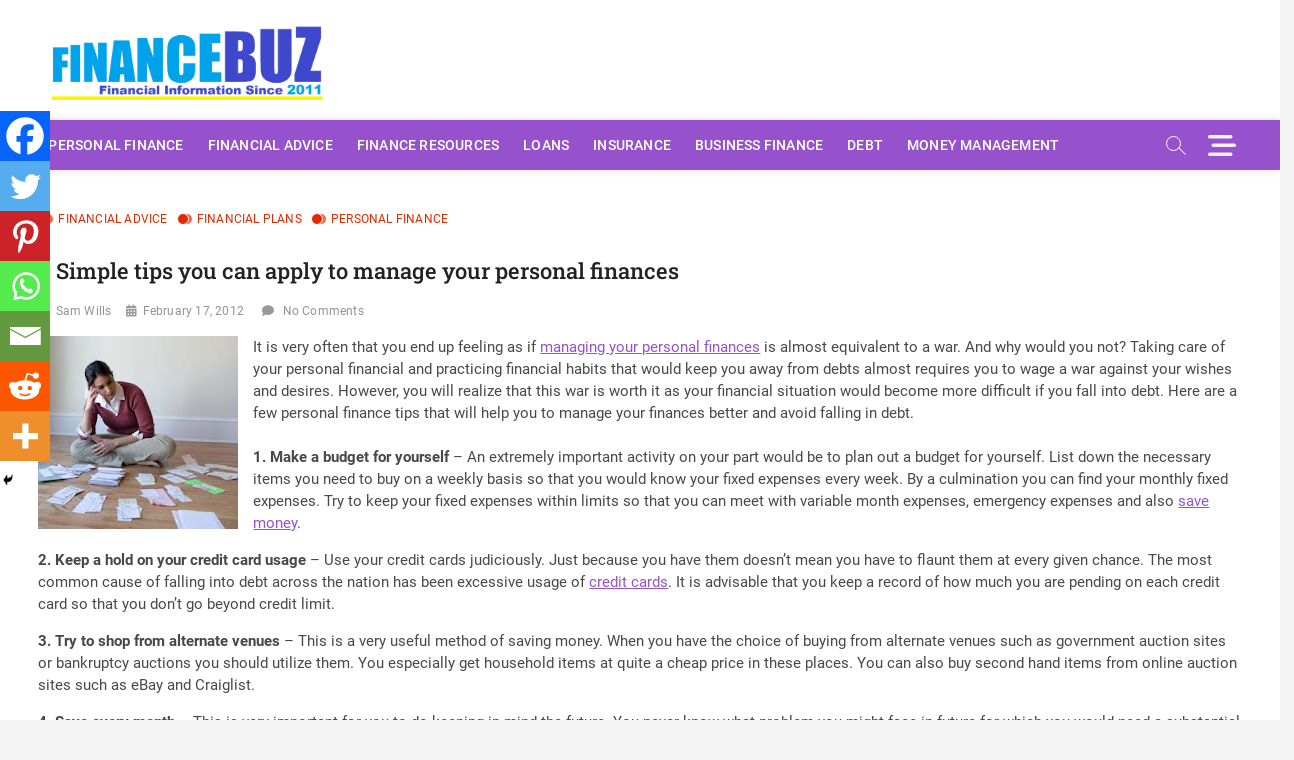

--- FILE ---
content_type: text/html; charset=UTF-8
request_url: https://financebuz.com/4-simple-tips-you-can-apply-to-manage-your-personal-finances/
body_size: 21861
content:
<!DOCTYPE html>
<html lang="en-US">
<head>
<meta charset="UTF-8" />
<link rel="profile" href="http://gmpg.org/xfn/11" />
		 		 		 		 		 		 		 		 		 		 		 		 		 		 		 		 		 		 		 		 		 		 		 		 		 		 		 		 		 		 		 		 		 		 		 		 		 		 		 		 		 		 		 		 		 		 		 		 		 		 <meta name='robots' content='index, follow, max-image-preview:large, max-snippet:-1, max-video-preview:-1' />

	<!-- This site is optimized with the Yoast SEO plugin v26.8 - https://yoast.com/product/yoast-seo-wordpress/ -->
	<title>4 Simple tips you can apply to manage your personal finances - FinanceBuz.com</title>
	<link rel="canonical" href="https://financebuz.com/4-simple-tips-you-can-apply-to-manage-your-personal-finances/" />
	<meta property="og:locale" content="en_US" />
	<meta property="og:type" content="article" />
	<meta property="og:title" content="4 Simple tips you can apply to manage your personal finances - FinanceBuz.com" />
	<meta property="og:description" content="It is very often that you end up feeling as if managing your personal finances is almost equivalent to a war. And why would you&hellip;" />
	<meta property="og:url" content="https://financebuz.com/4-simple-tips-you-can-apply-to-manage-your-personal-finances/" />
	<meta property="og:site_name" content="FinanceBuz.com" />
	<meta property="article:published_time" content="2012-02-17T08:28:00+00:00" />
	<meta property="article:modified_time" content="2023-04-20T02:28:25+00:00" />
	<meta property="og:image" content="http://1.bp.blogspot.com/-mMfvaCGiwVE/Tz4PHvBcmvI/AAAAAAAAAWE/hwtlMDBfDck/s200/Manage-Personal-Finances.jpg" />
	<meta name="author" content="Sam Wills" />
	<meta name="twitter:card" content="summary_large_image" />
	<meta name="twitter:label1" content="Written by" />
	<meta name="twitter:data1" content="Sam Wills" />
	<meta name="twitter:label2" content="Est. reading time" />
	<meta name="twitter:data2" content="2 minutes" />
	<script type="application/ld+json" class="yoast-schema-graph">{"@context":"https://schema.org","@graph":[{"@type":"Article","@id":"https://financebuz.com/4-simple-tips-you-can-apply-to-manage-your-personal-finances/#article","isPartOf":{"@id":"https://financebuz.com/4-simple-tips-you-can-apply-to-manage-your-personal-finances/"},"author":{"name":"Sam Wills","@id":"https://financebuz.com/#/schema/person/d1021a8ca45b095b80c45ba40308eb3d"},"headline":"4 Simple tips you can apply to manage your personal finances","datePublished":"2012-02-17T08:28:00+00:00","dateModified":"2023-04-20T02:28:25+00:00","mainEntityOfPage":{"@id":"https://financebuz.com/4-simple-tips-you-can-apply-to-manage-your-personal-finances/"},"wordCount":423,"commentCount":0,"publisher":{"@id":"https://financebuz.com/#/schema/person/647d25bfe08987f28169a2770b4d29b6"},"image":{"@id":"https://financebuz.com/4-simple-tips-you-can-apply-to-manage-your-personal-finances/#primaryimage"},"thumbnailUrl":"http://1.bp.blogspot.com/-mMfvaCGiwVE/Tz4PHvBcmvI/AAAAAAAAAWE/hwtlMDBfDck/s200/Manage-Personal-Finances.jpg","articleSection":["financial advice","financial plans","Personal Finance"],"inLanguage":"en-US","potentialAction":[{"@type":"CommentAction","name":"Comment","target":["https://financebuz.com/4-simple-tips-you-can-apply-to-manage-your-personal-finances/#respond"]}]},{"@type":"WebPage","@id":"https://financebuz.com/4-simple-tips-you-can-apply-to-manage-your-personal-finances/","url":"https://financebuz.com/4-simple-tips-you-can-apply-to-manage-your-personal-finances/","name":"4 Simple tips you can apply to manage your personal finances - FinanceBuz.com","isPartOf":{"@id":"https://financebuz.com/#website"},"primaryImageOfPage":{"@id":"https://financebuz.com/4-simple-tips-you-can-apply-to-manage-your-personal-finances/#primaryimage"},"image":{"@id":"https://financebuz.com/4-simple-tips-you-can-apply-to-manage-your-personal-finances/#primaryimage"},"thumbnailUrl":"http://1.bp.blogspot.com/-mMfvaCGiwVE/Tz4PHvBcmvI/AAAAAAAAAWE/hwtlMDBfDck/s200/Manage-Personal-Finances.jpg","datePublished":"2012-02-17T08:28:00+00:00","dateModified":"2023-04-20T02:28:25+00:00","breadcrumb":{"@id":"https://financebuz.com/4-simple-tips-you-can-apply-to-manage-your-personal-finances/#breadcrumb"},"inLanguage":"en-US","potentialAction":[{"@type":"ReadAction","target":["https://financebuz.com/4-simple-tips-you-can-apply-to-manage-your-personal-finances/"]}]},{"@type":"ImageObject","inLanguage":"en-US","@id":"https://financebuz.com/4-simple-tips-you-can-apply-to-manage-your-personal-finances/#primaryimage","url":"http://1.bp.blogspot.com/-mMfvaCGiwVE/Tz4PHvBcmvI/AAAAAAAAAWE/hwtlMDBfDck/s200/Manage-Personal-Finances.jpg","contentUrl":"http://1.bp.blogspot.com/-mMfvaCGiwVE/Tz4PHvBcmvI/AAAAAAAAAWE/hwtlMDBfDck/s200/Manage-Personal-Finances.jpg"},{"@type":"BreadcrumbList","@id":"https://financebuz.com/4-simple-tips-you-can-apply-to-manage-your-personal-finances/#breadcrumb","itemListElement":[{"@type":"ListItem","position":1,"name":"Home","item":"https://financebuz.com/"},{"@type":"ListItem","position":2,"name":"4 Simple tips you can apply to manage your personal finances"}]},{"@type":"WebSite","@id":"https://financebuz.com/#website","url":"https://financebuz.com/","name":"FinanceBuz.com","description":"Personal Finance, Investments, Loans, Insurance, Property Updates","publisher":{"@id":"https://financebuz.com/#/schema/person/647d25bfe08987f28169a2770b4d29b6"},"potentialAction":[{"@type":"SearchAction","target":{"@type":"EntryPoint","urlTemplate":"https://financebuz.com/?s={search_term_string}"},"query-input":{"@type":"PropertyValueSpecification","valueRequired":true,"valueName":"search_term_string"}}],"inLanguage":"en-US"},{"@type":["Person","Organization"],"@id":"https://financebuz.com/#/schema/person/647d25bfe08987f28169a2770b4d29b6","name":"Soumen","image":{"@type":"ImageObject","inLanguage":"en-US","@id":"https://financebuz.com/#/schema/person/image/","url":"https://financebuz.com/wp-content/uploads/2022/06/FB.png","contentUrl":"https://financebuz.com/wp-content/uploads/2022/06/FB.png","width":788,"height":767,"caption":"Soumen"},"logo":{"@id":"https://financebuz.com/#/schema/person/image/"},"sameAs":["https://financebuz.com"]},{"@type":"Person","@id":"https://financebuz.com/#/schema/person/d1021a8ca45b095b80c45ba40308eb3d","name":"Sam Wills","image":{"@type":"ImageObject","inLanguage":"en-US","@id":"https://financebuz.com/#/schema/person/image/","url":"https://secure.gravatar.com/avatar/91666e7b584e092087c7ac46241df029afeb7ccf2feee1ab503f4e7804114591?s=96&d=mm&r=g","contentUrl":"https://secure.gravatar.com/avatar/91666e7b584e092087c7ac46241df029afeb7ccf2feee1ab503f4e7804114591?s=96&d=mm&r=g","caption":"Sam Wills"},"sameAs":["https://financebuz.com/"],"url":"https://financebuz.com/author/samwills/"}]}</script>
	<!-- / Yoast SEO plugin. -->


<link rel="alternate" type="application/rss+xml" title="FinanceBuz.com &raquo; Feed" href="https://financebuz.com/feed/" />
<link rel="alternate" type="application/rss+xml" title="FinanceBuz.com &raquo; Comments Feed" href="https://financebuz.com/comments/feed/" />
<link rel="alternate" type="application/rss+xml" title="FinanceBuz.com &raquo; 4 Simple tips you can apply to manage your personal finances Comments Feed" href="https://financebuz.com/4-simple-tips-you-can-apply-to-manage-your-personal-finances/feed/" />
<link rel="alternate" title="oEmbed (JSON)" type="application/json+oembed" href="https://financebuz.com/wp-json/oembed/1.0/embed?url=https%3A%2F%2Ffinancebuz.com%2F4-simple-tips-you-can-apply-to-manage-your-personal-finances%2F" />
<link rel="alternate" title="oEmbed (XML)" type="text/xml+oembed" href="https://financebuz.com/wp-json/oembed/1.0/embed?url=https%3A%2F%2Ffinancebuz.com%2F4-simple-tips-you-can-apply-to-manage-your-personal-finances%2F&#038;format=xml" />
<style id='wp-img-auto-sizes-contain-inline-css' type='text/css'>
img:is([sizes=auto i],[sizes^="auto," i]){contain-intrinsic-size:3000px 1500px}
/*# sourceURL=wp-img-auto-sizes-contain-inline-css */
</style>

<style id='wp-emoji-styles-inline-css' type='text/css'>

	img.wp-smiley, img.emoji {
		display: inline !important;
		border: none !important;
		box-shadow: none !important;
		height: 1em !important;
		width: 1em !important;
		margin: 0 0.07em !important;
		vertical-align: -0.1em !important;
		background: none !important;
		padding: 0 !important;
	}
/*# sourceURL=wp-emoji-styles-inline-css */
</style>
<link rel='stylesheet' id='wp-block-library-css' href='https://financebuz.com/wp-includes/css/dist/block-library/style.min.css?ver=6.9' type='text/css' media='all' />
<style id='global-styles-inline-css' type='text/css'>
:root{--wp--preset--aspect-ratio--square: 1;--wp--preset--aspect-ratio--4-3: 4/3;--wp--preset--aspect-ratio--3-4: 3/4;--wp--preset--aspect-ratio--3-2: 3/2;--wp--preset--aspect-ratio--2-3: 2/3;--wp--preset--aspect-ratio--16-9: 16/9;--wp--preset--aspect-ratio--9-16: 9/16;--wp--preset--color--black: #000000;--wp--preset--color--cyan-bluish-gray: #abb8c3;--wp--preset--color--white: #ffffff;--wp--preset--color--pale-pink: #f78da7;--wp--preset--color--vivid-red: #cf2e2e;--wp--preset--color--luminous-vivid-orange: #ff6900;--wp--preset--color--luminous-vivid-amber: #fcb900;--wp--preset--color--light-green-cyan: #7bdcb5;--wp--preset--color--vivid-green-cyan: #00d084;--wp--preset--color--pale-cyan-blue: #8ed1fc;--wp--preset--color--vivid-cyan-blue: #0693e3;--wp--preset--color--vivid-purple: #9b51e0;--wp--preset--gradient--vivid-cyan-blue-to-vivid-purple: linear-gradient(135deg,rgb(6,147,227) 0%,rgb(155,81,224) 100%);--wp--preset--gradient--light-green-cyan-to-vivid-green-cyan: linear-gradient(135deg,rgb(122,220,180) 0%,rgb(0,208,130) 100%);--wp--preset--gradient--luminous-vivid-amber-to-luminous-vivid-orange: linear-gradient(135deg,rgb(252,185,0) 0%,rgb(255,105,0) 100%);--wp--preset--gradient--luminous-vivid-orange-to-vivid-red: linear-gradient(135deg,rgb(255,105,0) 0%,rgb(207,46,46) 100%);--wp--preset--gradient--very-light-gray-to-cyan-bluish-gray: linear-gradient(135deg,rgb(238,238,238) 0%,rgb(169,184,195) 100%);--wp--preset--gradient--cool-to-warm-spectrum: linear-gradient(135deg,rgb(74,234,220) 0%,rgb(151,120,209) 20%,rgb(207,42,186) 40%,rgb(238,44,130) 60%,rgb(251,105,98) 80%,rgb(254,248,76) 100%);--wp--preset--gradient--blush-light-purple: linear-gradient(135deg,rgb(255,206,236) 0%,rgb(152,150,240) 100%);--wp--preset--gradient--blush-bordeaux: linear-gradient(135deg,rgb(254,205,165) 0%,rgb(254,45,45) 50%,rgb(107,0,62) 100%);--wp--preset--gradient--luminous-dusk: linear-gradient(135deg,rgb(255,203,112) 0%,rgb(199,81,192) 50%,rgb(65,88,208) 100%);--wp--preset--gradient--pale-ocean: linear-gradient(135deg,rgb(255,245,203) 0%,rgb(182,227,212) 50%,rgb(51,167,181) 100%);--wp--preset--gradient--electric-grass: linear-gradient(135deg,rgb(202,248,128) 0%,rgb(113,206,126) 100%);--wp--preset--gradient--midnight: linear-gradient(135deg,rgb(2,3,129) 0%,rgb(40,116,252) 100%);--wp--preset--font-size--small: 13px;--wp--preset--font-size--medium: 20px;--wp--preset--font-size--large: 36px;--wp--preset--font-size--x-large: 42px;--wp--preset--spacing--20: 0.44rem;--wp--preset--spacing--30: 0.67rem;--wp--preset--spacing--40: 1rem;--wp--preset--spacing--50: 1.5rem;--wp--preset--spacing--60: 2.25rem;--wp--preset--spacing--70: 3.38rem;--wp--preset--spacing--80: 5.06rem;--wp--preset--shadow--natural: 6px 6px 9px rgba(0, 0, 0, 0.2);--wp--preset--shadow--deep: 12px 12px 50px rgba(0, 0, 0, 0.4);--wp--preset--shadow--sharp: 6px 6px 0px rgba(0, 0, 0, 0.2);--wp--preset--shadow--outlined: 6px 6px 0px -3px rgb(255, 255, 255), 6px 6px rgb(0, 0, 0);--wp--preset--shadow--crisp: 6px 6px 0px rgb(0, 0, 0);}:where(.is-layout-flex){gap: 0.5em;}:where(.is-layout-grid){gap: 0.5em;}body .is-layout-flex{display: flex;}.is-layout-flex{flex-wrap: wrap;align-items: center;}.is-layout-flex > :is(*, div){margin: 0;}body .is-layout-grid{display: grid;}.is-layout-grid > :is(*, div){margin: 0;}:where(.wp-block-columns.is-layout-flex){gap: 2em;}:where(.wp-block-columns.is-layout-grid){gap: 2em;}:where(.wp-block-post-template.is-layout-flex){gap: 1.25em;}:where(.wp-block-post-template.is-layout-grid){gap: 1.25em;}.has-black-color{color: var(--wp--preset--color--black) !important;}.has-cyan-bluish-gray-color{color: var(--wp--preset--color--cyan-bluish-gray) !important;}.has-white-color{color: var(--wp--preset--color--white) !important;}.has-pale-pink-color{color: var(--wp--preset--color--pale-pink) !important;}.has-vivid-red-color{color: var(--wp--preset--color--vivid-red) !important;}.has-luminous-vivid-orange-color{color: var(--wp--preset--color--luminous-vivid-orange) !important;}.has-luminous-vivid-amber-color{color: var(--wp--preset--color--luminous-vivid-amber) !important;}.has-light-green-cyan-color{color: var(--wp--preset--color--light-green-cyan) !important;}.has-vivid-green-cyan-color{color: var(--wp--preset--color--vivid-green-cyan) !important;}.has-pale-cyan-blue-color{color: var(--wp--preset--color--pale-cyan-blue) !important;}.has-vivid-cyan-blue-color{color: var(--wp--preset--color--vivid-cyan-blue) !important;}.has-vivid-purple-color{color: var(--wp--preset--color--vivid-purple) !important;}.has-black-background-color{background-color: var(--wp--preset--color--black) !important;}.has-cyan-bluish-gray-background-color{background-color: var(--wp--preset--color--cyan-bluish-gray) !important;}.has-white-background-color{background-color: var(--wp--preset--color--white) !important;}.has-pale-pink-background-color{background-color: var(--wp--preset--color--pale-pink) !important;}.has-vivid-red-background-color{background-color: var(--wp--preset--color--vivid-red) !important;}.has-luminous-vivid-orange-background-color{background-color: var(--wp--preset--color--luminous-vivid-orange) !important;}.has-luminous-vivid-amber-background-color{background-color: var(--wp--preset--color--luminous-vivid-amber) !important;}.has-light-green-cyan-background-color{background-color: var(--wp--preset--color--light-green-cyan) !important;}.has-vivid-green-cyan-background-color{background-color: var(--wp--preset--color--vivid-green-cyan) !important;}.has-pale-cyan-blue-background-color{background-color: var(--wp--preset--color--pale-cyan-blue) !important;}.has-vivid-cyan-blue-background-color{background-color: var(--wp--preset--color--vivid-cyan-blue) !important;}.has-vivid-purple-background-color{background-color: var(--wp--preset--color--vivid-purple) !important;}.has-black-border-color{border-color: var(--wp--preset--color--black) !important;}.has-cyan-bluish-gray-border-color{border-color: var(--wp--preset--color--cyan-bluish-gray) !important;}.has-white-border-color{border-color: var(--wp--preset--color--white) !important;}.has-pale-pink-border-color{border-color: var(--wp--preset--color--pale-pink) !important;}.has-vivid-red-border-color{border-color: var(--wp--preset--color--vivid-red) !important;}.has-luminous-vivid-orange-border-color{border-color: var(--wp--preset--color--luminous-vivid-orange) !important;}.has-luminous-vivid-amber-border-color{border-color: var(--wp--preset--color--luminous-vivid-amber) !important;}.has-light-green-cyan-border-color{border-color: var(--wp--preset--color--light-green-cyan) !important;}.has-vivid-green-cyan-border-color{border-color: var(--wp--preset--color--vivid-green-cyan) !important;}.has-pale-cyan-blue-border-color{border-color: var(--wp--preset--color--pale-cyan-blue) !important;}.has-vivid-cyan-blue-border-color{border-color: var(--wp--preset--color--vivid-cyan-blue) !important;}.has-vivid-purple-border-color{border-color: var(--wp--preset--color--vivid-purple) !important;}.has-vivid-cyan-blue-to-vivid-purple-gradient-background{background: var(--wp--preset--gradient--vivid-cyan-blue-to-vivid-purple) !important;}.has-light-green-cyan-to-vivid-green-cyan-gradient-background{background: var(--wp--preset--gradient--light-green-cyan-to-vivid-green-cyan) !important;}.has-luminous-vivid-amber-to-luminous-vivid-orange-gradient-background{background: var(--wp--preset--gradient--luminous-vivid-amber-to-luminous-vivid-orange) !important;}.has-luminous-vivid-orange-to-vivid-red-gradient-background{background: var(--wp--preset--gradient--luminous-vivid-orange-to-vivid-red) !important;}.has-very-light-gray-to-cyan-bluish-gray-gradient-background{background: var(--wp--preset--gradient--very-light-gray-to-cyan-bluish-gray) !important;}.has-cool-to-warm-spectrum-gradient-background{background: var(--wp--preset--gradient--cool-to-warm-spectrum) !important;}.has-blush-light-purple-gradient-background{background: var(--wp--preset--gradient--blush-light-purple) !important;}.has-blush-bordeaux-gradient-background{background: var(--wp--preset--gradient--blush-bordeaux) !important;}.has-luminous-dusk-gradient-background{background: var(--wp--preset--gradient--luminous-dusk) !important;}.has-pale-ocean-gradient-background{background: var(--wp--preset--gradient--pale-ocean) !important;}.has-electric-grass-gradient-background{background: var(--wp--preset--gradient--electric-grass) !important;}.has-midnight-gradient-background{background: var(--wp--preset--gradient--midnight) !important;}.has-small-font-size{font-size: var(--wp--preset--font-size--small) !important;}.has-medium-font-size{font-size: var(--wp--preset--font-size--medium) !important;}.has-large-font-size{font-size: var(--wp--preset--font-size--large) !important;}.has-x-large-font-size{font-size: var(--wp--preset--font-size--x-large) !important;}
/*# sourceURL=global-styles-inline-css */
</style>

<style id='classic-theme-styles-inline-css' type='text/css'>
/*! This file is auto-generated */
.wp-block-button__link{color:#fff;background-color:#32373c;border-radius:9999px;box-shadow:none;text-decoration:none;padding:calc(.667em + 2px) calc(1.333em + 2px);font-size:1.125em}.wp-block-file__button{background:#32373c;color:#fff;text-decoration:none}
/*# sourceURL=/wp-includes/css/classic-themes.min.css */
</style>
<link rel='stylesheet' id='ez-toc-css' href='https://financebuz.com/wp-content/plugins/easy-table-of-contents/assets/css/screen.min.css?ver=2.0.80' type='text/css' media='all' />
<style id='ez-toc-inline-css' type='text/css'>
div#ez-toc-container .ez-toc-title {font-size: 120%;}div#ez-toc-container .ez-toc-title {font-weight: 500;}div#ez-toc-container ul li , div#ez-toc-container ul li a {font-size: 105%;}div#ez-toc-container ul li , div#ez-toc-container ul li a {font-weight: 500;}div#ez-toc-container nav ul ul li {font-size: 90%;}div#ez-toc-container {background: #ffffff;border: 1px solid #ffffff;}div#ez-toc-container p.ez-toc-title , #ez-toc-container .ez_toc_custom_title_icon , #ez-toc-container .ez_toc_custom_toc_icon {color: #247cc9;}div#ez-toc-container ul.ez-toc-list a {color: #247cc9;}div#ez-toc-container ul.ez-toc-list a:hover {color: #dd9323;}div#ez-toc-container ul.ez-toc-list a:visited {color: #dd9323;}.ez-toc-counter nav ul li a::before {color: ;}.ez-toc-box-title {font-weight: bold; margin-bottom: 10px; text-align: center; text-transform: uppercase; letter-spacing: 1px; color: #666; padding-bottom: 5px;position:absolute;top:-4%;left:5%;background-color: inherit;transition: top 0.3s ease;}.ez-toc-box-title.toc-closed {top:-25%;}
.ez-toc-container-direction {direction: ltr;}.ez-toc-counter ul{counter-reset: item ;}.ez-toc-counter nav ul li a::before {content: counters(item, '.', decimal) '. ';display: inline-block;counter-increment: item;flex-grow: 0;flex-shrink: 0;margin-right: .2em; float: left; }.ez-toc-widget-direction {direction: ltr;}.ez-toc-widget-container ul{counter-reset: item ;}.ez-toc-widget-container nav ul li a::before {content: counters(item, '.', decimal) '. ';display: inline-block;counter-increment: item;flex-grow: 0;flex-shrink: 0;margin-right: .2em; float: left; }
/*# sourceURL=ez-toc-inline-css */
</style>
<link rel='stylesheet' id='zon-style-css' href='https://financebuz.com/wp-content/themes/zon/style.css?ver=6.9' type='text/css' media='all' />
<style id='zon-style-inline-css' type='text/css'>
/* Logo for high resolution screen(Use 2X size image) */
		.custom-logo-link .custom-logo {
			height: 80px;
			width: auto;
		}

		.top-logo-title .custom-logo-link {
			display: inline-block;
		}

		.top-logo-title .custom-logo {
			height: auto;
			width: 50%;
		}

		.top-logo-title #site-detail {
			display: block;
			text-align: center;
		}

		@media only screen and (max-width: 767px) { 
			.top-logo-title .custom-logo-link .custom-logo {
				width: 60%;
			}
		}

		@media only screen and (max-width: 480px) { 
			.top-logo-title .custom-logo-link .custom-logo {
				width: 80%;
			}
		}
			/* Show Author */
			.entry-meta .author,
		.mb-entry-meta .author {
			float: left;
			display: block;
			visibility: visible;
		}
		#site-branding #site-title, #site-branding #site-description{
			clip: rect(1px, 1px, 1px, 1px);
			position: absolute;
		}
	/****************************************************************/
						/*.... Color Style ....*/
	/****************************************************************/
	/* Nav, links and hover */

a,
ul li a:hover,
ol li a:hover,
.top-bar .top-bar-menu a:hover,
.top-bar .top-bar-menu a:focus,
.main-navigation li li.menu-item-has-children > a:hover:after, /* Navigation */
.main-navigation li li.page_item_has_children > a:hover:after,
.main-navigation ul li ul li a:hover,
.main-navigation ul li ul li a:focus,
.main-navigation ul li ul li:hover > a,
.main-navigation ul li.current-menu-item ul li a:hover,
.side-menu-wrap .side-nav-wrap a:hover, /* Side Menu */
.side-menu-wrap .side-nav-wrap a:focus,
.side-nav-wrap li.menu-item-object-category[class*="cl-"] a:hover,
.side-nav-wrap li.menu-item-object-category[class*="cl-"] a:focus,
.entry-title a:hover, /* Post */
.entry-title a:focus,
.entry-title a:active,
.entry-meta a:hover,
a.more-link,
.widget ul li a:hover, /* Widgets */
.widget ul li a:focus,
.widget-title a:hover,
.site-info .copyright a:hover, /* Footer */
.site-info .copyright a:focus,
#colophon .widget ul li a:hover,
#colophon .widget ul li a:focus,
#footer-navigation .menu-item:not([class*="cl-"]) a:hover,
#footer-navigation .menu-item:not([class*="cl-"]) a:focus,
#footer-navigation li.menu-item-object-category[class*="cl-"] a:hover,
#footer-navigation li.menu-item-object-category[class*="cl-"] a:focus,
#footer-navigation a:hover,
#footer-navigation a:focus {
	color: #9651cc;
}

/* Webkit */
::selection {
	background: #9651cc;
	color: #fff;
}

/* Gecko/Mozilla */
::-moz-selection {
	background: #9651cc;
	color: #fff;
}

/* Accessibility
================================================== */
.screen-reader-text:hover,
.screen-reader-text:active,
.screen-reader-text:focus {
	background-color: #f1f1f1;
	color: #9651cc;
}

/* Sticky Header, Default Buttons & Submit
================================================== */
input[type="reset"],/* Forms  */
input[type="button"],
input[type="submit"],
.main-slider .flex-control-nav a.flex-active,
.main-slider .flex-control-nav a:hover,
.go-to-top .icon-bg,
.search-submit,
.btn-default,
.widget_tag_cloud a,
#sticky-header {
	background-color: #9651cc;
}

/* Widget Title
================================================== */
.widget-title span {
	background-color: #9651cc;
}

.widget-title span:after {
	background: -webkit-linear-gradient(to right, #9651cc, transparent);
	background: linear-gradient(to right, #9651cc, transparent);
}

/* Feature News
================================================== */
.feature-news-wrap,
.feature-news-title {
	border-color: #9651cc;
}

.feature-news-title:after {
	border-top-color: #9651cc;
}

.feature-news-slider .flex-direction-nav li a {
	background-color: #9651cc;
	border-color: #9651cc;
}

/* Popular, Comment & Tag Widget
================================================== */
.tab-menu button:hover,
.tab-menu button.active,
.mb-tag-cloud .mb-tags a {
	background-color: #9651cc;
}

/* Secondary color
================================================== */
.widget-title .more-btn,
.home-buttom,
.breaking-news-header,
.news-header-title:after {
	background-color: #9651cc;
}

/* Header and bbpress
================================================== */
#bbpress-forums .bbp-topics a:hover {
	color: #9651cc;
}

.bbp-submit-wrapper button.submit {
	background-color: #9651cc;
	border: 1px solid #9651cc;
}

/* Woocommerce
================================================== */
.woocommerce #respond input#submit,
.woocommerce a.button, 
.woocommerce button.button, 
.woocommerce input.button,
.woocommerce #respond input#submit.alt, 
.woocommerce a.button.alt, 
.woocommerce button.button.alt, 
.woocommerce input.button.alt,
.woocommerce-demo-store p.demo_store {
	background-color: #9651cc;
}

.woocommerce .woocommerce-message:before {
	color: #9651cc;
}

/* Category Slider widget */
.cat-slider .flex-direction-nav li a:hover {
	background-color: #9651cc;
}

/* Tab Category widget */
.cat-tab-menu li:hover:after,
.cat-tab-menu li.active:after {
	background: -webkit-linear-gradient(to right, transparent, #9651cc, transparent);
	background: linear-gradient(to right, transparent, #9651cc, transparent);
}
.cat-tab-menu li:hover,
.cat-tab-menu li.active {
	color: #9651cc !important;
}



			/* Disable Main/side/footer Navigation category color:  */

			.main-navigation > ul > li.menu-item-object-category[class*="cl-"] a {
				color: #fff;
			}

			.side-nav-wrap li.menu-item-object-category[class*="cl-"] a {
				color: #222;
			}

			#footer-navigation li.menu-item-object-category[class*="cl-"] a {
				color: #a4a4a4;
			}
/*# sourceURL=zon-style-inline-css */
</style>
<link rel='stylesheet' id='zon-block-style-css' href='https://financebuz.com/wp-content/themes/zon/css/blocks.css?ver=6.9' type='text/css' media='all' />
<link rel='stylesheet' id='zon-iconstyle-css' href='https://financebuz.com/wp-content/themes/zon/assets/font-icons/css/all.min.css?ver=6.9' type='text/css' media='all' />
<link rel='stylesheet' id='zon-responsive-css' href='https://financebuz.com/wp-content/themes/zon/css/responsive.css?ver=6.9' type='text/css' media='all' />
<link rel='stylesheet' id='zon-google-fonts-css' href='https://financebuz.com/wp-content/fonts/c6b0950c28733b17fb85777f5835cb5d.css' type='text/css' media='all' />
<link rel='stylesheet' id='heateor_sss_frontend_css-css' href='https://financebuz.com/wp-content/plugins/sassy-social-share/public/css/sassy-social-share-public.css?ver=3.3.79' type='text/css' media='all' />
<style id='heateor_sss_frontend_css-inline-css' type='text/css'>
.heateor_sss_button_instagram span.heateor_sss_svg,a.heateor_sss_instagram span.heateor_sss_svg{background:radial-gradient(circle at 30% 107%,#fdf497 0,#fdf497 5%,#fd5949 45%,#d6249f 60%,#285aeb 90%)}.heateor_sss_horizontal_sharing .heateor_sss_svg,.heateor_sss_standard_follow_icons_container .heateor_sss_svg{color:#fff;border-width:0px;border-style:solid;border-color:transparent}.heateor_sss_horizontal_sharing .heateorSssTCBackground{color:#666}.heateor_sss_horizontal_sharing span.heateor_sss_svg:hover,.heateor_sss_standard_follow_icons_container span.heateor_sss_svg:hover{border-color:transparent;}.heateor_sss_vertical_sharing span.heateor_sss_svg,.heateor_sss_floating_follow_icons_container span.heateor_sss_svg{color:#fff;border-width:0px;border-style:solid;border-color:transparent;}.heateor_sss_vertical_sharing .heateorSssTCBackground{color:#666;}.heateor_sss_vertical_sharing span.heateor_sss_svg:hover,.heateor_sss_floating_follow_icons_container span.heateor_sss_svg:hover{border-color:transparent;}@media screen and (max-width:783px) {.heateor_sss_vertical_sharing{display:none!important}}div.heateor_sss_mobile_footer{display:none;}@media screen and (max-width:783px){div.heateor_sss_bottom_sharing .heateorSssTCBackground{background-color:white}div.heateor_sss_bottom_sharing{width:100%!important;left:0!important;}div.heateor_sss_bottom_sharing a{width:14.285714285714% !important;}div.heateor_sss_bottom_sharing .heateor_sss_svg{width: 100% !important;}div.heateor_sss_bottom_sharing div.heateorSssTotalShareCount{font-size:1em!important;line-height:35px!important}div.heateor_sss_bottom_sharing div.heateorSssTotalShareText{font-size:.7em!important;line-height:0px!important}div.heateor_sss_mobile_footer{display:block;height:50px;}.heateor_sss_bottom_sharing{padding:0!important;display:block!important;width:auto!important;bottom:-2px!important;top: auto!important;}.heateor_sss_bottom_sharing .heateor_sss_square_count{line-height:inherit;}.heateor_sss_bottom_sharing .heateorSssSharingArrow{display:none;}.heateor_sss_bottom_sharing .heateorSssTCBackground{margin-right:1.1em!important}}
/*# sourceURL=heateor_sss_frontend_css-inline-css */
</style>
<script type="text/javascript" src="https://financebuz.com/wp-includes/js/jquery/jquery.min.js?ver=3.7.1" id="jquery-core-js"></script>
<script type="text/javascript" src="https://financebuz.com/wp-includes/js/jquery/jquery-migrate.min.js?ver=3.4.1" id="jquery-migrate-js"></script>
<link rel="https://api.w.org/" href="https://financebuz.com/wp-json/" /><link rel="alternate" title="JSON" type="application/json" href="https://financebuz.com/wp-json/wp/v2/posts/333" /><link rel="EditURI" type="application/rsd+xml" title="RSD" href="https://financebuz.com/xmlrpc.php?rsd" />
<meta name="generator" content="WordPress 6.9" />
<link rel='shortlink' href='https://financebuz.com/?p=333' />
<!-- Google tag (gtag.js) -->
<script async src="https://www.googletagmanager.com/gtag/js?id=G-40ZXJELBLL"></script>
<script>
  window.dataLayer = window.dataLayer || [];
  function gtag(){dataLayer.push(arguments);}
  gtag('js', new Date());

  gtag('config', 'G-40ZXJELBLL');
</script>	<meta name="viewport" content="width=device-width" />
	<link rel="icon" href="https://financebuz.com/wp-content/uploads/2023/11/cropped-FB_Logo_New-32x32.png" sizes="32x32" />
<link rel="icon" href="https://financebuz.com/wp-content/uploads/2023/11/cropped-FB_Logo_New-192x192.png" sizes="192x192" />
<link rel="apple-touch-icon" href="https://financebuz.com/wp-content/uploads/2023/11/cropped-FB_Logo_New-180x180.png" />
<meta name="msapplication-TileImage" content="https://financebuz.com/wp-content/uploads/2023/11/cropped-FB_Logo_New-270x270.png" />
</head>
<body class="wp-singular post-template-default single single-post postid-333 single-format-standard wp-custom-logo wp-embed-responsive wp-theme-zon  small-sld cat-color-1">
	<div id="page" class="site">
	<a class="skip-link screen-reader-text" href="#site-content-contain">Skip to content</a>
	<!-- Masthead ============================================= -->
	<header id="masthead" class="site-header" role="banner">
		<div class="header-wrap">
						<!-- Top Header============================================= -->
			<div class="top-header">

				<div class="logo-bar"> <div class="wrap"> <div id="site-branding"><a href="https://financebuz.com/" class="custom-logo-link" rel="home"><img width="1601" height="460" src="https://financebuz.com/wp-content/uploads/2024/06/FinanceBuz-Logo7.png" class="custom-logo" alt="FinanceBuz.com" decoding="async" fetchpriority="high" srcset="https://financebuz.com/wp-content/uploads/2024/06/FinanceBuz-Logo7.png 1601w, https://financebuz.com/wp-content/uploads/2024/06/FinanceBuz-Logo7-300x86.png 300w, https://financebuz.com/wp-content/uploads/2024/06/FinanceBuz-Logo7-1024x294.png 1024w, https://financebuz.com/wp-content/uploads/2024/06/FinanceBuz-Logo7-768x221.png 768w, https://financebuz.com/wp-content/uploads/2024/06/FinanceBuz-Logo7-1536x441.png 1536w" sizes="(max-width: 1601px) 100vw, 1601px" /></a><div id="site-detail"> <h2 id="site-title"> 				<a href="https://financebuz.com/" title="FinanceBuz.com" rel="home"> FinanceBuz.com </a>
				 </h2> <!-- end .site-title --> 					<div id="site-description"> Personal Finance, Investments, Loans, Insurance, Property Updates </div> <!-- end #site-description -->
						
		</div></div> <!-- end  #site-branding -->
				</div><!-- end .wrap -->
	</div><!-- end .logo-bar -->

				<!-- Breaking News ============================================= -->
				
				<!-- Top Bar ============================================= -->
								<!-- Main Header============================================= -->
				<div id="sticky-header" class="clearfix">
					<div class="wrap">
						<div class="main-header clearfix">

							<!-- Main Nav ============================================= -->
									<div id="site-branding">
			<a href="https://financebuz.com/" class="custom-logo-link" rel="home"><img width="1601" height="460" src="https://financebuz.com/wp-content/uploads/2024/06/FinanceBuz-Logo7.png" class="custom-logo" alt="FinanceBuz.com" decoding="async" srcset="https://financebuz.com/wp-content/uploads/2024/06/FinanceBuz-Logo7.png 1601w, https://financebuz.com/wp-content/uploads/2024/06/FinanceBuz-Logo7-300x86.png 300w, https://financebuz.com/wp-content/uploads/2024/06/FinanceBuz-Logo7-1024x294.png 1024w, https://financebuz.com/wp-content/uploads/2024/06/FinanceBuz-Logo7-768x221.png 768w, https://financebuz.com/wp-content/uploads/2024/06/FinanceBuz-Logo7-1536x441.png 1536w" sizes="(max-width: 1601px) 100vw, 1601px" /></a>		</div> <!-- end #site-branding -->
									<nav id="site-navigation" class="main-navigation clearfix" role="navigation" aria-label="Main Menu">
																
									<button class="menu-toggle" type="button" aria-controls="primary-menu" aria-expanded="false">
										<span class="line-bar"></span>
									</button><!-- end .menu-toggle -->
									<ul id="primary-menu" class="menu nav-menu"><li id="menu-item-1069" class="menu-item menu-item-type-taxonomy menu-item-object-category current-post-ancestor current-menu-parent current-post-parent menu-item-1069 cl-17"><a href="https://financebuz.com/category/finance/personal-finance/">Personal Finance</a></li>
<li id="menu-item-1063" class="menu-item menu-item-type-taxonomy menu-item-object-category current-post-ancestor current-menu-parent current-post-parent menu-item-1063 cl-34"><a href="https://financebuz.com/category/financial-advice/">Financial Advice</a></li>
<li id="menu-item-1062" class="menu-item menu-item-type-post_type menu-item-object-page menu-item-1062"><a href="https://financebuz.com/finance-resources/">Finance Resources</a></li>
<li id="menu-item-1064" class="menu-item menu-item-type-taxonomy menu-item-object-category menu-item-1064 cl-27"><a href="https://financebuz.com/category/loans/">Loans</a></li>
<li id="menu-item-1065" class="menu-item menu-item-type-taxonomy menu-item-object-category menu-item-1065 cl-8"><a href="https://financebuz.com/category/insurance/">Insurance</a></li>
<li id="menu-item-1066" class="menu-item menu-item-type-taxonomy menu-item-object-category menu-item-1066 cl-39"><a href="https://financebuz.com/category/business-finance/">Business Finance</a></li>
<li id="menu-item-1067" class="menu-item menu-item-type-taxonomy menu-item-object-category menu-item-1067 cl-36"><a href="https://financebuz.com/category/debt/">Debt</a></li>
<li id="menu-item-1068" class="menu-item menu-item-type-taxonomy menu-item-object-category menu-item-1068 cl-37"><a href="https://financebuz.com/category/money-management/">Money Management</a></li>
</ul>								</nav> <!-- end #site-navigation -->
														<div class="search-navigation">
								<button class="search-toggle" type="button"></button>
								<div id="header-search-box" class="header-search-nav">
									<div class="search-box">
										<form class="search-form" action="https://financebuz.com/" method="get">
			<label class="screen-reader-text">Search</label>
		<input type="search" name="s" class="search-field" placeholder="Search" autocomplete="off" />
		<button type="submit" class="search-submit"><i class="fa fa-search"></i></button>
</form> <!-- end .search-form -->										<button type="button" class="header-search-x"><i class="fas fa-times"></i></button>
									</div> 
								</div>
							</div>
								<!-- end .search-navigation -->
																<button class="show-menu-toggle" type="button">			
										<span class="sn-text">Menu Button</span>
										<span class="bars"></span>
								  	</button>
						  	
						</div><!-- end .main-header -->
					</div> <!-- end .wrap -->
				</div><!-- end #sticky-header -->
			
										<aside class="side-menu-wrap" role="complementary" aria-label="Side Sidebar">
							
							<button class="hide-menu-toggle" type="button">		
								<span class="bars"></span>
							</button>
							<div class="side-menu">
																	<div class="secondary-logo">
										<a class="secondary-logo-link" href="https://financebuz.com/" title="FinanceBuz.com"><img src="https://financebuz.com/wp-content/uploads/2023/11/FB_Logo_New.png" /></a>
									</div><!-- end .secondary-logo -->
								
																<nav class="side-nav-wrap" role="navigation" aria-label="Sidebar Menu">
																	</nav><!-- end .side-nav-wrap -->
								<div class="side-widget-tray">
		<section id="recent-posts-3" class="widget widget_recent_entries">
		<h3 class="widget-title">Recent Posts</h3>
		<ul>
											<li>
					<a href="https://financebuz.com/emmvee-photovoltaic-power-q3-results/">Emmvee Photovoltaic Power Limited – Q3 &#038; 9M FY26 Results Summary (Investor View)</a>
									</li>
											<li>
					<a href="https://financebuz.com/how-ola-electrics-struggles/">The Untold Story of Every Great Indian Auto Giant</a>
									</li>
											<li>
					<a href="https://financebuz.com/tesla-financials-future-outlook/">Tesla Q3 Revenue Financials and Future Outlook</a>
									</li>
											<li>
					<a href="https://financebuz.com/raymond-lifestyle-financial-future-plans/">Raymond Lifestyle Financial Summary Q2 (FY25) and Future Plans</a>
									</li>
											<li>
					<a href="https://financebuz.com/guide-to-smart-investing/">The Beginner&#8217;s Guide to Smart Investing: How to Make Your Money Work for You</a>
									</li>
											<li>
					<a href="https://financebuz.com/easy-trip-planners-may-2024-con-call-summary-future-plans/">Easy Trip Planners (EaseMyTrip.com) Q4 Conference Call Summary and Their Future Plans</a>
									</li>
											<li>
					<a href="https://financebuz.com/super-visa-insurance-cover/">What does Super Visa Insurance cover?</a>
									</li>
											<li>
					<a href="https://financebuz.com/retirement-savings/">What is the Appropriate Savings Amount Required for Retirement?</a>
									</li>
											<li>
					<a href="https://financebuz.com/big-financial-goals/">Strategic Savings: A Roadmap to Achieving Your Big Financial Goals</a>
									</li>
											<li>
					<a href="https://financebuz.com/when-should-you-get-personal-loan/">When Should You Get a Personal Loan? Pros and Cons of Unsecured Loans</a>
									</li>
					</ul>

		</section></div> <!-- end .side-widget-tray -->							</div><!-- end .side-menu -->
						</aside><!-- end .side-menu-wrap -->
								</div><!-- end .top-header -->
	</div><!-- end .header-wrap -->
	<!-- Main Slider ============================================= -->
	</header> <!-- end #masthead -->
<!-- Main Page Start ============================================= -->
<div id="site-content-contain" class="site-content-contain">
	<div id="content" class="site-content">
		<div class="wrap">
	<div id="primary" class="content-area">
		<main id="main" class="site-main" role="main">
							<article id="post-333" class="post-333 post type-post status-publish format-standard hentry category-financial-advice category-financial-plans category-personal-finance">
										<header class="entry-header">
													<div class="entry-meta">
									<span class="cats-links">
								<a class="cl-34" href="https://financebuz.com/category/financial-advice/">financial advice</a>
									<a class="cl-56" href="https://financebuz.com/category/financial-plans/">financial plans</a>
									<a class="cl-17" href="https://financebuz.com/category/finance/personal-finance/">Personal Finance</a>
				</span><!-- end .cat-links -->
							</div>
														<h1 class="entry-title">4 Simple tips you can apply to manage your personal finances</h1> <!-- end.entry-title -->
							<div class="entry-meta"><span class="author vcard"><a href="https://financebuz.com/author/samwills/" title="4 Simple tips you can apply to manage your personal finances">Sam Wills</a></span><span class="posted-on"><a href="https://financebuz.com/4-simple-tips-you-can-apply-to-manage-your-personal-finances/" title="February 17, 2012">February 17, 2012</a></span>										<span class="comments">
										<a href="https://financebuz.com/4-simple-tips-you-can-apply-to-manage-your-personal-finances/#respond">No Comments</a> </span>
								</div> <!-- end .entry-meta -->					</header> <!-- end .entry-header -->
					<div class="entry-content">
							<p><a href="http://www.financebuz.com/2012/02/4-simple-tips-you-can-apply-to-manage.html" style="clear: left; float: left; margin-bottom: 1em; margin-right: 1em;" title="Manage Personal Finances"><img decoding="async" border="0" height="193" src="http://1.bp.blogspot.com/-mMfvaCGiwVE/Tz4PHvBcmvI/AAAAAAAAAWE/hwtlMDBfDck/s200/Manage-Personal-Finances.jpg" width="200" /></a>It is very often that you end up feeling as if <a href="http://www.financebuz.com/">managing your personal finances</a> is almost equivalent to a war. And why would you not? Taking care of your personal financial and practicing financial habits that would keep you away from debts almost requires you to wage a war against your wishes and desires. However, you will realize that this war is worth it as your financial situation would become more difficult if you fall into debt. Here are a few personal finance tips that will help you to manage your finances better and avoid falling in debt. <br /><a name='more'></a><br /><b>1. Make a budget for yourself</b> – An extremely important activity on your part would be to plan out a budget for yourself. List down the necessary items you need to buy on a weekly basis so that you would know your fixed expenses every week. By a culmination you can find your monthly fixed expenses. Try to keep your fixed expenses within limits so that you can meet with variable month expenses, emergency expenses and also <a href="http://www.weredefine.com/">save money</a>.</p>
<p><b>2. Keep a hold on your credit card usage</b> – Use your credit cards judiciously. Just because you have them doesn’t mean you have to flaunt them at every given chance. The most common cause of falling into debt across the nation has been excessive usage of <a href="http://www.financebuz.com/search/label/credit%20cards">credit cards</a>. It is advisable that you keep a record of how much you are pending on each credit card so that you don’t go beyond credit limit.</p>
<p><b>3. Try to shop from alternate venues</b> – This is a very useful method of saving money. When you have the choice of buying from alternate venues such as government auction sites or bankruptcy auctions you should utilize them. You especially get household items at quite a cheap price in these places. You can also buy second hand items from online auction sites such as eBay and Craiglist. </p>
<p><b>4. Save every month</b> – This is very important for you to do keeping in mind the future. You never know what problem you might face in future for which you would need a substantial amount of money. At that point of time you can use the money that you have saved. Also, this saved money will come of use after retirement and the earlier you start planning for your retirement, the smother your retired life would be.</p>
<p>Thereby, in following these personal finance tips you will be able to lead a stress free life with financial freedom.</p>
<div class='heateor_sss_sharing_container heateor_sss_vertical_sharing heateor_sss_bottom_sharing' style='width:54px;left: -10px;top: 100px;-webkit-box-shadow:none;box-shadow:none;' data-heateor-sss-href='https://financebuz.com/4-simple-tips-you-can-apply-to-manage-your-personal-finances/'><div class="heateor_sss_sharing_ul"><a aria-label="Facebook" class="heateor_sss_facebook" href="https://www.facebook.com/sharer/sharer.php?u=https%3A%2F%2Ffinancebuz.com%2F4-simple-tips-you-can-apply-to-manage-your-personal-finances%2F" title="Facebook" rel="nofollow noopener" target="_blank" style="font-size:32px!important;box-shadow:none;display:inline-block;vertical-align:middle"><span class="heateor_sss_svg" style="background-color:#0765FE;width:50px;height:50px;margin:0;display:inline-block;opacity:1;float:left;font-size:32px;box-shadow:none;display:inline-block;font-size:16px;padding:0 4px;vertical-align:middle;background-repeat:repeat;overflow:hidden;padding:0;cursor:pointer;box-sizing:content-box"><svg style="display:block;" focusable="false" aria-hidden="true" xmlns="http://www.w3.org/2000/svg" width="100%" height="100%" viewBox="0 0 32 32"><path fill="#fff" d="M28 16c0-6.627-5.373-12-12-12S4 9.373 4 16c0 5.628 3.875 10.35 9.101 11.647v-7.98h-2.474V16H13.1v-1.58c0-4.085 1.849-5.978 5.859-5.978.76 0 2.072.15 2.608.298v3.325c-.283-.03-.775-.045-1.386-.045-1.967 0-2.728.745-2.728 2.683V16h3.92l-.673 3.667h-3.247v8.245C23.395 27.195 28 22.135 28 16Z"></path></svg></span></a><a aria-label="Twitter" class="heateor_sss_button_twitter" href="https://twitter.com/intent/tweet?text=4%20Simple%20tips%20you%20can%20apply%20to%20manage%20your%20personal%20finances&url=https%3A%2F%2Ffinancebuz.com%2F4-simple-tips-you-can-apply-to-manage-your-personal-finances%2F" title="Twitter" rel="nofollow noopener" target="_blank" style="font-size:32px!important;box-shadow:none;display:inline-block;vertical-align:middle"><span class="heateor_sss_svg heateor_sss_s__default heateor_sss_s_twitter" style="background-color:#55acee;width:50px;height:50px;margin:0;display:inline-block;opacity:1;float:left;font-size:32px;box-shadow:none;display:inline-block;font-size:16px;padding:0 4px;vertical-align:middle;background-repeat:repeat;overflow:hidden;padding:0;cursor:pointer;box-sizing:content-box"><svg style="display:block;" focusable="false" aria-hidden="true" xmlns="http://www.w3.org/2000/svg" width="100%" height="100%" viewBox="-4 -4 39 39"><path d="M28 8.557a9.913 9.913 0 0 1-2.828.775 4.93 4.93 0 0 0 2.166-2.725 9.738 9.738 0 0 1-3.13 1.194 4.92 4.92 0 0 0-3.593-1.55 4.924 4.924 0 0 0-4.794 6.049c-4.09-.21-7.72-2.17-10.15-5.15a4.942 4.942 0 0 0-.665 2.477c0 1.71.87 3.214 2.19 4.1a4.968 4.968 0 0 1-2.23-.616v.06c0 2.39 1.7 4.38 3.952 4.83-.414.115-.85.174-1.297.174-.318 0-.626-.03-.928-.086a4.935 4.935 0 0 0 4.6 3.42 9.893 9.893 0 0 1-6.114 2.107c-.398 0-.79-.023-1.175-.068a13.953 13.953 0 0 0 7.55 2.213c9.056 0 14.01-7.507 14.01-14.013 0-.213-.005-.426-.015-.637.96-.695 1.795-1.56 2.455-2.55z" fill="#fff"></path></svg></span></a><a aria-label="Pinterest" class="heateor_sss_button_pinterest" href="https://financebuz.com/4-simple-tips-you-can-apply-to-manage-your-personal-finances/" onclick="event.preventDefault();javascript:void( (function() {var e=document.createElement('script' );e.setAttribute('type','text/javascript' );e.setAttribute('charset','UTF-8' );e.setAttribute('src','//assets.pinterest.com/js/pinmarklet.js?r='+Math.random()*99999999);document.body.appendChild(e)})());" title="Pinterest" rel="noopener" style="font-size:32px!important;box-shadow:none;display:inline-block;vertical-align:middle"><span class="heateor_sss_svg heateor_sss_s__default heateor_sss_s_pinterest" style="background-color:#cc2329;width:50px;height:50px;margin:0;display:inline-block;opacity:1;float:left;font-size:32px;box-shadow:none;display:inline-block;font-size:16px;padding:0 4px;vertical-align:middle;background-repeat:repeat;overflow:hidden;padding:0;cursor:pointer;box-sizing:content-box"><svg style="display:block;" focusable="false" aria-hidden="true" xmlns="http://www.w3.org/2000/svg" width="100%" height="100%" viewBox="-2 -2 35 35"><path fill="#fff" d="M16.539 4.5c-6.277 0-9.442 4.5-9.442 8.253 0 2.272.86 4.293 2.705 5.046.303.125.574.005.662-.33.061-.231.205-.816.27-1.06.088-.331.053-.447-.191-.736-.532-.627-.873-1.439-.873-2.591 0-3.338 2.498-6.327 6.505-6.327 3.548 0 5.497 2.168 5.497 5.062 0 3.81-1.686 7.025-4.188 7.025-1.382 0-2.416-1.142-2.085-2.545.397-1.674 1.166-3.48 1.166-4.689 0-1.081-.581-1.983-1.782-1.983-1.413 0-2.548 1.462-2.548 3.419 0 1.247.421 2.091.421 2.091l-1.699 7.199c-.505 2.137-.076 4.755-.039 5.019.021.158.223.196.314.077.13-.17 1.813-2.247 2.384-4.324.162-.587.929-3.631.929-3.631.46.876 1.801 1.646 3.227 1.646 4.247 0 7.128-3.871 7.128-9.053.003-3.918-3.317-7.568-8.361-7.568z"/></svg></span></a><a aria-label="Whatsapp" class="heateor_sss_whatsapp" href="https://api.whatsapp.com/send?text=4%20Simple%20tips%20you%20can%20apply%20to%20manage%20your%20personal%20finances%20https%3A%2F%2Ffinancebuz.com%2F4-simple-tips-you-can-apply-to-manage-your-personal-finances%2F" title="Whatsapp" rel="nofollow noopener" target="_blank" style="font-size:32px!important;box-shadow:none;display:inline-block;vertical-align:middle"><span class="heateor_sss_svg" style="background-color:#55eb4c;width:50px;height:50px;margin:0;display:inline-block;opacity:1;float:left;font-size:32px;box-shadow:none;display:inline-block;font-size:16px;padding:0 4px;vertical-align:middle;background-repeat:repeat;overflow:hidden;padding:0;cursor:pointer;box-sizing:content-box"><svg style="display:block;" focusable="false" aria-hidden="true" xmlns="http://www.w3.org/2000/svg" width="100%" height="100%" viewBox="-6 -5 40 40"><path class="heateor_sss_svg_stroke heateor_sss_no_fill" stroke="#fff" stroke-width="2" fill="none" d="M 11.579798566743314 24.396926207859085 A 10 10 0 1 0 6.808479557110079 20.73576436351046"></path><path d="M 7 19 l -1 6 l 6 -1" class="heateor_sss_no_fill heateor_sss_svg_stroke" stroke="#fff" stroke-width="2" fill="none"></path><path d="M 10 10 q -1 8 8 11 c 5 -1 0 -6 -1 -3 q -4 -3 -5 -5 c 4 -2 -1 -5 -1 -4" fill="#fff"></path></svg></span></a><a aria-label="Email" class="heateor_sss_email" href="https://financebuz.com/4-simple-tips-you-can-apply-to-manage-your-personal-finances/" onclick="event.preventDefault();window.open('mailto:?subject=' + decodeURIComponent('4%20Simple%20tips%20you%20can%20apply%20to%20manage%20your%20personal%20finances').replace('&', '%26') + '&body=https%3A%2F%2Ffinancebuz.com%2F4-simple-tips-you-can-apply-to-manage-your-personal-finances%2F', '_blank')" title="Email" rel="noopener" style="font-size:32px!important;box-shadow:none;display:inline-block;vertical-align:middle"><span class="heateor_sss_svg" style="background-color:#649a3f;width:50px;height:50px;margin:0;display:inline-block;opacity:1;float:left;font-size:32px;box-shadow:none;display:inline-block;font-size:16px;padding:0 4px;vertical-align:middle;background-repeat:repeat;overflow:hidden;padding:0;cursor:pointer;box-sizing:content-box"><svg style="display:block;" focusable="false" aria-hidden="true" xmlns="http://www.w3.org/2000/svg" width="100%" height="100%" viewBox="-.75 -.5 36 36"><path d="M 5.5 11 h 23 v 1 l -11 6 l -11 -6 v -1 m 0 2 l 11 6 l 11 -6 v 11 h -22 v -11" stroke-width="1" fill="#fff"></path></svg></span></a><a aria-label="Reddit" class="heateor_sss_button_reddit" href="https://reddit.com/submit?url=https%3A%2F%2Ffinancebuz.com%2F4-simple-tips-you-can-apply-to-manage-your-personal-finances%2F&title=4%20Simple%20tips%20you%20can%20apply%20to%20manage%20your%20personal%20finances" title="Reddit" rel="nofollow noopener" target="_blank" style="font-size:32px!important;box-shadow:none;display:inline-block;vertical-align:middle"><span class="heateor_sss_svg heateor_sss_s__default heateor_sss_s_reddit" style="background-color:#ff5700;width:50px;height:50px;margin:0;display:inline-block;opacity:1;float:left;font-size:32px;box-shadow:none;display:inline-block;font-size:16px;padding:0 4px;vertical-align:middle;background-repeat:repeat;overflow:hidden;padding:0;cursor:pointer;box-sizing:content-box"><svg style="display:block;" focusable="false" aria-hidden="true" xmlns="http://www.w3.org/2000/svg" width="100%" height="100%" viewBox="-3.5 -3.5 39 39"><path d="M28.543 15.774a2.953 2.953 0 0 0-2.951-2.949 2.882 2.882 0 0 0-1.9.713 14.075 14.075 0 0 0-6.85-2.044l1.38-4.349 3.768.884a2.452 2.452 0 1 0 .24-1.176l-4.274-1a.6.6 0 0 0-.709.4l-1.659 5.224a14.314 14.314 0 0 0-7.316 2.029 2.908 2.908 0 0 0-1.872-.681 2.942 2.942 0 0 0-1.618 5.4 5.109 5.109 0 0 0-.062.765c0 4.158 5.037 7.541 11.229 7.541s11.22-3.383 11.22-7.541a5.2 5.2 0 0 0-.053-.706 2.963 2.963 0 0 0 1.427-2.51zm-18.008 1.88a1.753 1.753 0 0 1 1.73-1.74 1.73 1.73 0 0 1 1.709 1.74 1.709 1.709 0 0 1-1.709 1.711 1.733 1.733 0 0 1-1.73-1.711zm9.565 4.968a5.573 5.573 0 0 1-4.081 1.272h-.032a5.576 5.576 0 0 1-4.087-1.272.6.6 0 0 1 .844-.854 4.5 4.5 0 0 0 3.238.927h.032a4.5 4.5 0 0 0 3.237-.927.6.6 0 1 1 .844.854zm-.331-3.256a1.726 1.726 0 1 1 1.709-1.712 1.717 1.717 0 0 1-1.712 1.712z" fill="#fff"/></svg></span></a><a class="heateor_sss_more" aria-label="More" title="More" rel="nofollow noopener" style="font-size: 32px!important;border:0;box-shadow:none;display:inline-block!important;font-size:16px;padding:0 4px;vertical-align: middle;display:inline;" href="https://financebuz.com/4-simple-tips-you-can-apply-to-manage-your-personal-finances/" onclick="event.preventDefault()"><span class="heateor_sss_svg" style="background-color:#ee8e2d;width:50px;height:50px;margin:0;display:inline-block!important;opacity:1;float:left;font-size:32px!important;box-shadow:none;display:inline-block;font-size:16px;padding:0 4px;vertical-align:middle;display:inline;background-repeat:repeat;overflow:hidden;padding:0;cursor:pointer;box-sizing:content-box;" onclick="heateorSssMoreSharingPopup(this, 'https://financebuz.com/4-simple-tips-you-can-apply-to-manage-your-personal-finances/', '4%20Simple%20tips%20you%20can%20apply%20to%20manage%20your%20personal%20finances', '' )"><svg xmlns="http://www.w3.org/2000/svg" xmlns:xlink="http://www.w3.org/1999/xlink" viewBox="-.3 0 32 32" version="1.1" width="100%" height="100%" style="display:block;" xml:space="preserve"><g><path fill="#fff" d="M18 14V8h-4v6H8v4h6v6h4v-6h6v-4h-6z" fill-rule="evenodd"></path></g></svg></span></a></div><div class="heateorSssClear"></div></div>			
					</div><!-- end .entry-content -->
									</article><!-- end .post -->
				
<div id="comments" class="comments-area">
				<div id="respond" class="comment-respond">
		<h3 id="reply-title" class="comment-reply-title">Leave a Reply <small><a rel="nofollow" id="cancel-comment-reply-link" href="/4-simple-tips-you-can-apply-to-manage-your-personal-finances/#respond" style="display:none;">Cancel reply</a></small></h3><form action="https://financebuz.com/wp-comments-post.php" method="post" id="commentform" class="comment-form"><p class="comment-notes"><span id="email-notes">Your email address will not be published.</span> <span class="required-field-message">Required fields are marked <span class="required">*</span></span></p><p class="comment-form-comment"><label for="comment">Comment <span class="required">*</span></label> <textarea id="comment" name="comment" cols="45" rows="8" maxlength="65525" required></textarea></p><p class="comment-form-author"><label for="author">Name <span class="required">*</span></label> <input id="author" name="author" type="text" value="" size="30" maxlength="245" autocomplete="name" required /></p>
<p class="comment-form-email"><label for="email">Email <span class="required">*</span></label> <input id="email" name="email" type="email" value="" size="30" maxlength="100" aria-describedby="email-notes" autocomplete="email" required /></p>
<p class="comment-form-url"><label for="url">Website</label> <input id="url" name="url" type="url" value="" size="30" maxlength="200" autocomplete="url" /></p>
<p class="comment-form-cookies-consent"><input id="wp-comment-cookies-consent" name="wp-comment-cookies-consent" type="checkbox" value="yes" /> <label for="wp-comment-cookies-consent">Save my name, email, and website in this browser for the next time I comment.</label></p>
<p class="form-submit"><input name="submit" type="submit" id="submit" class="submit" value="Post Comment" /> <input type='hidden' name='comment_post_ID' value='333' id='comment_post_ID' />
<input type='hidden' name='comment_parent' id='comment_parent' value='0' />
</p><p style="display: none;"><input type="hidden" id="akismet_comment_nonce" name="akismet_comment_nonce" value="5f5b4a3590" /></p><p style="display: none !important;" class="akismet-fields-container" data-prefix="ak_"><label>&#916;<textarea name="ak_hp_textarea" cols="45" rows="8" maxlength="100"></textarea></label><input type="hidden" id="ak_js_1" name="ak_js" value="183"/><script>document.getElementById( "ak_js_1" ).setAttribute( "value", ( new Date() ).getTime() );</script></p></form>	</div><!-- #respond -->
	</div> <!-- .comments-area -->
	<nav class="navigation post-navigation" aria-label="Posts">
		<h2 class="screen-reader-text">Post navigation</h2>
		<div class="nav-links"><div class="nav-previous"><a href="https://financebuz.com/are-there-any-way-of-paying-down-my-tax-dues-and-emerging-debt-free/" rel="prev"><span class="meta-nav" aria-hidden="true">Previous</span> <span class="screen-reader-text">Previous post:</span> <span class="post-title">Are there any way of paying down my tax dues and emerging debt free?</span></a></div><div class="nav-next"><a href="https://financebuz.com/learn-about-low-doc-loans-in-australia/" rel="next"><span class="meta-nav" aria-hidden="true">Next</span> <span class="screen-reader-text">Next post:</span> <span class="post-title">Learn about low doc loans in Australia</span></a></div></div>
	</nav>		</main><!-- end #main -->
	</div> <!-- #primary -->
  </div><!-- end .wrap -->
</div><!-- end #content -->
<!-- Footer Start ============================================= -->
<footer id="colophon" class="site-footer" role="contentinfo">
	<div class="footer-bg >
	<div class="footer-bg-color"></div>
					<div class="site-info">
				<div class="wrap">
					<nav id="footer-navigation" role="navigation" aria-label="Footer Menu"><ul><li id="menu-item-14" class="menu-item menu-item-type-custom menu-item-object-custom menu-item-home menu-item-14"><a href="https://financebuz.com/">Home</a></li>
<li id="menu-item-15" class="menu-item menu-item-type-post_type menu-item-object-page menu-item-15"><a href="https://financebuz.com/about-us/">About Us</a></li>
<li id="menu-item-17" class="menu-item menu-item-type-post_type menu-item-object-page menu-item-17"><a href="https://financebuz.com/contact-us/">Contact Us</a></li>
<li id="menu-item-1061" class="menu-item menu-item-type-post_type menu-item-object-page menu-item-privacy-policy menu-item-1061"><a rel="privacy-policy" href="https://financebuz.com/privacy-policy/">Privacy Policy</a></li>
<li id="menu-item-1137" class="menu-item menu-item-type-custom menu-item-object-custom menu-item-1137"><a href="https://financebuz.com/sitemap.xml">Sitemap</a></li>
</ul></nav><!-- end #footer-navigation -->					<div class="copyright-wrap clearfix">
						<div class="copyright">							<a title="FinanceBuz.com" target="_blank" href="https://financebuz.com/">FinanceBuz.com</a> | 
											Designed by: <a title="Theme Freesia" target="_blank" href="https://themefreesia.com">Theme Freesia</a> |
											 <a title="WordPress" target="_blank" href="https://wordpress.org">WordPress</a>  | &copy; Copyright All right reserved 										</div>
											</div> <!-- end .copyright-wrap -->
					<div style="clear:both;"></div>
				</div> <!-- end .wrap -->
			</div> <!-- end .site-info -->
						<div class="page-overlay"></div>
	</div>
</footer> <!-- end #colophon -->
</div><!-- end .site-content-contain -->
</div><!-- end #page -->
<script type="speculationrules">
{"prefetch":[{"source":"document","where":{"and":[{"href_matches":"/*"},{"not":{"href_matches":["/wp-*.php","/wp-admin/*","/wp-content/uploads/*","/wp-content/*","/wp-content/plugins/*","/wp-content/themes/zon/*","/*\\?(.+)"]}},{"not":{"selector_matches":"a[rel~=\"nofollow\"]"}},{"not":{"selector_matches":".no-prefetch, .no-prefetch a"}}]},"eagerness":"conservative"}]}
</script>
<script type="text/javascript" id="wpil-frontend-script-js-extra">
/* <![CDATA[ */
var wpilFrontend = {"ajaxUrl":"/wp-admin/admin-ajax.php","postId":"333","postType":"post","openInternalInNewTab":"0","openExternalInNewTab":"0","disableClicks":"0","openLinksWithJS":"0","trackAllElementClicks":"0","clicksI18n":{"imageNoText":"Image in link: No Text","imageText":"Image Title: ","noText":"No Anchor Text Found"}};
//# sourceURL=wpil-frontend-script-js-extra
/* ]]> */
</script>
<script type="text/javascript" src="https://financebuz.com/wp-content/plugins/link-whisper/js/frontend.min.js?ver=1763973949" id="wpil-frontend-script-js"></script>
<script type="text/javascript" id="ez-toc-scroll-scriptjs-js-extra">
/* <![CDATA[ */
var eztoc_smooth_local = {"scroll_offset":"30","add_request_uri":"","add_self_reference_link":""};
//# sourceURL=ez-toc-scroll-scriptjs-js-extra
/* ]]> */
</script>
<script type="text/javascript" src="https://financebuz.com/wp-content/plugins/easy-table-of-contents/assets/js/smooth_scroll.min.js?ver=2.0.80" id="ez-toc-scroll-scriptjs-js"></script>
<script type="text/javascript" src="https://financebuz.com/wp-content/plugins/easy-table-of-contents/vendor/js-cookie/js.cookie.min.js?ver=2.2.1" id="ez-toc-js-cookie-js"></script>
<script type="text/javascript" src="https://financebuz.com/wp-content/plugins/easy-table-of-contents/vendor/sticky-kit/jquery.sticky-kit.min.js?ver=1.9.2" id="ez-toc-jquery-sticky-kit-js"></script>
<script type="text/javascript" id="ez-toc-js-js-extra">
/* <![CDATA[ */
var ezTOC = {"smooth_scroll":"1","scroll_offset":"30","fallbackIcon":"\u003Cspan class=\"\"\u003E\u003Cspan class=\"eztoc-hide\" style=\"display:none;\"\u003EToggle\u003C/span\u003E\u003Cspan class=\"ez-toc-icon-toggle-span\"\u003E\u003Csvg style=\"fill: #247cc9;color:#247cc9\" xmlns=\"http://www.w3.org/2000/svg\" class=\"list-377408\" width=\"20px\" height=\"20px\" viewBox=\"0 0 24 24\" fill=\"none\"\u003E\u003Cpath d=\"M6 6H4v2h2V6zm14 0H8v2h12V6zM4 11h2v2H4v-2zm16 0H8v2h12v-2zM4 16h2v2H4v-2zm16 0H8v2h12v-2z\" fill=\"currentColor\"\u003E\u003C/path\u003E\u003C/svg\u003E\u003Csvg style=\"fill: #247cc9;color:#247cc9\" class=\"arrow-unsorted-368013\" xmlns=\"http://www.w3.org/2000/svg\" width=\"10px\" height=\"10px\" viewBox=\"0 0 24 24\" version=\"1.2\" baseProfile=\"tiny\"\u003E\u003Cpath d=\"M18.2 9.3l-6.2-6.3-6.2 6.3c-.2.2-.3.4-.3.7s.1.5.3.7c.2.2.4.3.7.3h11c.3 0 .5-.1.7-.3.2-.2.3-.5.3-.7s-.1-.5-.3-.7zM5.8 14.7l6.2 6.3 6.2-6.3c.2-.2.3-.5.3-.7s-.1-.5-.3-.7c-.2-.2-.4-.3-.7-.3h-11c-.3 0-.5.1-.7.3-.2.2-.3.5-.3.7s.1.5.3.7z\"/\u003E\u003C/svg\u003E\u003C/span\u003E\u003C/span\u003E","chamomile_theme_is_on":""};
//# sourceURL=ez-toc-js-js-extra
/* ]]> */
</script>
<script type="text/javascript" src="https://financebuz.com/wp-content/plugins/easy-table-of-contents/assets/js/front.min.js?ver=2.0.80-1767170545" id="ez-toc-js-js"></script>
<script type="text/javascript" src="https://financebuz.com/wp-content/themes/zon/js/zon-main.js?ver=6.9" id="zon-main-js"></script>
<script type="text/javascript" src="https://financebuz.com/wp-content/themes/zon/assets/marquee/jquery.marquee.min.js?ver=6.9" id="jquery-marquee-js"></script>
<script type="text/javascript" src="https://financebuz.com/wp-content/themes/zon/js/navigation.js?ver=6.9" id="zon-navigation-js"></script>
<script type="text/javascript" src="https://financebuz.com/wp-content/themes/zon/js/jquery.flexslider-min.js?ver=6.9" id="jquery-flexslider-js"></script>
<script type="text/javascript" id="zon-slider-js-extra">
/* <![CDATA[ */
var zon_slider_value = {"zon_animation_effect":"slide","zon_slideshowSpeed":"5000","zon_animationSpeed":"500"};
//# sourceURL=zon-slider-js-extra
/* ]]> */
</script>
<script type="text/javascript" src="https://financebuz.com/wp-content/themes/zon/js/flexslider-setting.js?ver=6.9" id="zon-slider-js"></script>
<script type="text/javascript" src="https://financebuz.com/wp-content/themes/zon/js/skip-link-focus-fix.js?ver=6.9" id="zon-skip-link-focus-fix-js"></script>
<script type="text/javascript" src="https://financebuz.com/wp-includes/js/comment-reply.min.js?ver=6.9" id="comment-reply-js" async="async" data-wp-strategy="async" fetchpriority="low"></script>
<script type="text/javascript" id="heateor_sss_sharing_js-js-before">
/* <![CDATA[ */
function heateorSssLoadEvent(e) {var t=window.onload;if (typeof window.onload!="function") {window.onload=e}else{window.onload=function() {t();e()}}};	var heateorSssSharingAjaxUrl = 'https://financebuz.com/wp-admin/admin-ajax.php', heateorSssCloseIconPath = 'https://financebuz.com/wp-content/plugins/sassy-social-share/public/../images/close.png', heateorSssPluginIconPath = 'https://financebuz.com/wp-content/plugins/sassy-social-share/public/../images/logo.png', heateorSssHorizontalSharingCountEnable = 0, heateorSssVerticalSharingCountEnable = 0, heateorSssSharingOffset = -10; var heateorSssMobileStickySharingEnabled = 1;var heateorSssCopyLinkMessage = "Link copied.";var heateorSssUrlCountFetched = [], heateorSssSharesText = 'Shares', heateorSssShareText = 'Share';function heateorSssPopup(e) {window.open(e,"popUpWindow","height=400,width=600,left=400,top=100,resizable,scrollbars,toolbar=0,personalbar=0,menubar=no,location=no,directories=no,status")}
//# sourceURL=heateor_sss_sharing_js-js-before
/* ]]> */
</script>
<script type="text/javascript" src="https://financebuz.com/wp-content/plugins/sassy-social-share/public/js/sassy-social-share-public.js?ver=3.3.79" id="heateor_sss_sharing_js-js"></script>
<script defer type="text/javascript" src="https://financebuz.com/wp-content/plugins/akismet/_inc/akismet-frontend.js?ver=1762980228" id="akismet-frontend-js"></script>
<script id="wp-emoji-settings" type="application/json">
{"baseUrl":"https://s.w.org/images/core/emoji/17.0.2/72x72/","ext":".png","svgUrl":"https://s.w.org/images/core/emoji/17.0.2/svg/","svgExt":".svg","source":{"concatemoji":"https://financebuz.com/wp-includes/js/wp-emoji-release.min.js?ver=6.9"}}
</script>
<script type="module">
/* <![CDATA[ */
/*! This file is auto-generated */
const a=JSON.parse(document.getElementById("wp-emoji-settings").textContent),o=(window._wpemojiSettings=a,"wpEmojiSettingsSupports"),s=["flag","emoji"];function i(e){try{var t={supportTests:e,timestamp:(new Date).valueOf()};sessionStorage.setItem(o,JSON.stringify(t))}catch(e){}}function c(e,t,n){e.clearRect(0,0,e.canvas.width,e.canvas.height),e.fillText(t,0,0);t=new Uint32Array(e.getImageData(0,0,e.canvas.width,e.canvas.height).data);e.clearRect(0,0,e.canvas.width,e.canvas.height),e.fillText(n,0,0);const a=new Uint32Array(e.getImageData(0,0,e.canvas.width,e.canvas.height).data);return t.every((e,t)=>e===a[t])}function p(e,t){e.clearRect(0,0,e.canvas.width,e.canvas.height),e.fillText(t,0,0);var n=e.getImageData(16,16,1,1);for(let e=0;e<n.data.length;e++)if(0!==n.data[e])return!1;return!0}function u(e,t,n,a){switch(t){case"flag":return n(e,"\ud83c\udff3\ufe0f\u200d\u26a7\ufe0f","\ud83c\udff3\ufe0f\u200b\u26a7\ufe0f")?!1:!n(e,"\ud83c\udde8\ud83c\uddf6","\ud83c\udde8\u200b\ud83c\uddf6")&&!n(e,"\ud83c\udff4\udb40\udc67\udb40\udc62\udb40\udc65\udb40\udc6e\udb40\udc67\udb40\udc7f","\ud83c\udff4\u200b\udb40\udc67\u200b\udb40\udc62\u200b\udb40\udc65\u200b\udb40\udc6e\u200b\udb40\udc67\u200b\udb40\udc7f");case"emoji":return!a(e,"\ud83e\u1fac8")}return!1}function f(e,t,n,a){let r;const o=(r="undefined"!=typeof WorkerGlobalScope&&self instanceof WorkerGlobalScope?new OffscreenCanvas(300,150):document.createElement("canvas")).getContext("2d",{willReadFrequently:!0}),s=(o.textBaseline="top",o.font="600 32px Arial",{});return e.forEach(e=>{s[e]=t(o,e,n,a)}),s}function r(e){var t=document.createElement("script");t.src=e,t.defer=!0,document.head.appendChild(t)}a.supports={everything:!0,everythingExceptFlag:!0},new Promise(t=>{let n=function(){try{var e=JSON.parse(sessionStorage.getItem(o));if("object"==typeof e&&"number"==typeof e.timestamp&&(new Date).valueOf()<e.timestamp+604800&&"object"==typeof e.supportTests)return e.supportTests}catch(e){}return null}();if(!n){if("undefined"!=typeof Worker&&"undefined"!=typeof OffscreenCanvas&&"undefined"!=typeof URL&&URL.createObjectURL&&"undefined"!=typeof Blob)try{var e="postMessage("+f.toString()+"("+[JSON.stringify(s),u.toString(),c.toString(),p.toString()].join(",")+"));",a=new Blob([e],{type:"text/javascript"});const r=new Worker(URL.createObjectURL(a),{name:"wpTestEmojiSupports"});return void(r.onmessage=e=>{i(n=e.data),r.terminate(),t(n)})}catch(e){}i(n=f(s,u,c,p))}t(n)}).then(e=>{for(const n in e)a.supports[n]=e[n],a.supports.everything=a.supports.everything&&a.supports[n],"flag"!==n&&(a.supports.everythingExceptFlag=a.supports.everythingExceptFlag&&a.supports[n]);var t;a.supports.everythingExceptFlag=a.supports.everythingExceptFlag&&!a.supports.flag,a.supports.everything||((t=a.source||{}).concatemoji?r(t.concatemoji):t.wpemoji&&t.twemoji&&(r(t.twemoji),r(t.wpemoji)))});
//# sourceURL=https://financebuz.com/wp-includes/js/wp-emoji-loader.min.js
/* ]]> */
</script>
</body>
</html>

<!-- Page cached by LiteSpeed Cache 7.7 on 2026-01-24 14:30:58 -->